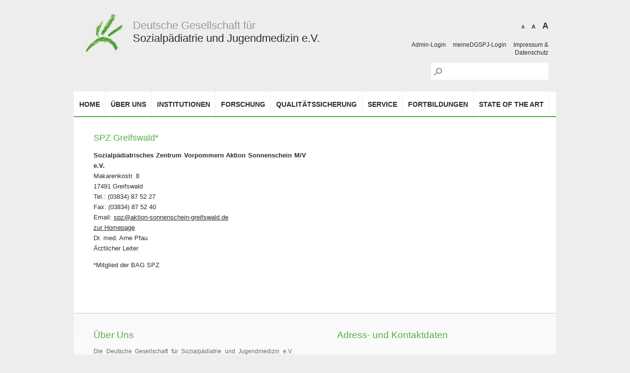

--- FILE ---
content_type: text/html; charset=UTF-8
request_url: https://www.dgspj.de/sozialpaediatrisches-zentrum-vorpommern-aktion-sonnenschrein-mv-e-v/
body_size: 5846
content:
<!DOCTYPE html> <!--[if IE 7]><html class="ie7"><![endif]--> <!--[if IE 8]><html class="ie8"><![endif]--><html lang="de"><head><meta charset="utf-8" /><title>SPZ Greifswald* &#8211; DGSPJ</title><meta name="viewport" content="width=device-width, initial-scale=1, maximum-scale=1, user-scalable=no" /><meta name="author" content="Coinlex Webdesign" /><meta name="robots" content="index, follow" /><meta name="audience" content="all"/><meta name="language" content="de" /><meta name="author" content="Coinlex Webdesign" /><meta name="copyright" content="All Rights reserved! Copyright by Coinlex Webdesign!" /><link rel="stylesheet" type="text/css" media="screen" href="https://www.dgspj.de/wp-content/cache/autoptimize/css/autoptimize_single_948cb20eb0c57f46647e310410b88bd9.css" /><link rel="stylesheet" type="text/css" media="screen" href="https://www.dgspj.de/wp-content/cache/autoptimize/css/autoptimize_single_8e7b9545ef61de2a588a0928d74adaa2.css" /><link rel="stylesheet" type="text/css" media="print" href="https://www.dgspj.de/wp-content/cache/autoptimize/css/autoptimize_single_8305a39c380ddedb3d55f56ea28ad628.css" /> <!--[if IE 6]><link rel="stylesheet" type="text/css" media="screen" href="https://www.dgspj.de/wp-content/themes/dgspj/css/style-ie6.css" /><![endif]--><link rel="shortcut icon" href="https://www.dgspj.de/wp-content/themes/dgspj/images/favicon.ico" /> <script defer type="text/javascript" src="https://www.dgspj.de/wp-content/cache/autoptimize/js/autoptimize_single_5543952568a64f79db992b6ece4af18d.js"></script> <script defer type="text/javascript" src="https://www.dgspj.de/wp-content/cache/autoptimize/js/autoptimize_single_91c96e1351d35f35dfc6e030a08dbf3b.js"></script> <link rel="stylesheet" href="https://www.dgspj.de/wp-content/cache/autoptimize/css/autoptimize_single_51b2916fcb7a9f89a21b70e0c7688a59.css" type="text/css" media="screen" /><link rel="stylesheet" href="https://www.dgspj.de/wp-content/cache/autoptimize/css/autoptimize_single_f9b8404dd73bd2f294d3278c8a61bf02.css" type="text/css" media="screen" /> <script defer type="text/javascript" src="https://www.dgspj.de/wp-content/cache/autoptimize/js/autoptimize_single_0cf3f8b677dcd27b6d46f4a56d65fdb2.js"></script> <script defer src="[data-uri]"></script> </head><body><header><div id="logo"><div id="logo_icon"> <img src="https://www.dgspj.de/wp-content/themes/dgspj/images/logo-icon.jpg" alt=""></div><div id="logo_typo"><h1> <span class="lineone">Deutsche Gesellschaft für</span><br> <span class="linetwo">Sozialpädiatrie und Jugendmedizin e.V.</span></h1></div><div class="clearer"></div></div><div id="tools"><ul class="ct-font-resizer"><li class="fontResizer ct-font-resizer-element" style="text-align: center; font-weight: bold;"><a class="fontResizer_minus ct-font-resizer-minus" href="#" title="Decrease font size" style="font-size: 0.7em;">A</a> <a class="fontResizer_reset ct-font-resizer-reset" href="#" title="Reset font size">A</a> <a class="fontResizer_add ct-font-resizer-plus" href="#" title="Increase font size" style="font-size: 1.2em;">A</a> <input type="hidden" id="fontResizer_value" value="ownelement" /><input type="hidden" id="fontResizer_ownid" value="" /><input type="hidden" id="fontResizer_ownelement" value="#content" /><input type="hidden" id="fontResizer_resizeSteps" value="1.2" /><input type="hidden" id="fontResizer_cookieTime" value="14" /><input type="hidden" id="fontResizer_maxFontsize" value="" /><input type="hidden" id="fontResizer_minFontsize" value="" /></li></ul> <a href="/wp-admin">Admin-Login</a> <a href="https://meinedgspj.coyocloud.com" target="_blank">meineDGSPJ-Login</a> <a href="/impressum">Impressum & Datenschutz</a><br><form role="search" method="get" id="searchform" class="searchform" action="https://www.dgspj.de/"><div> <label class="screen-reader-text" for="s">Suche nach:</label> <input type="text" value="" name="s" id="s" /> <input type="submit" id="searchsubmit" value="Suchen" /></div></form></div><div id="mobile_search"><form role="search" method="get" id="searchform" class="searchform" action="https://www.dgspj.de/"><div> <label class="screen-reader-text" for="s">Suche nach:</label> <input type="text" value="" name="s" id="s" /> <input type="submit" id="searchsubmit" value="Suchen" /></div></form></div><div class="clearer"></div> <a id="toggle_search" href="#"></a> <a id="toggle_nav" href="#">≡</a><div class="clearer"></div><nav id="nav_main"><div class="menu"><ul><li class="page_item page-item-4"><a href="https://www.dgspj.de/">Home</a></li><li class="page_item page-item-17 page_item_has_children"><a href="https://www.dgspj.de/ueber-uns/">Über uns</a><ul class='children'><li class="page_item page-item-46"><a href="https://www.dgspj.de/ueber-uns/die-gesellschaft/">Die Gesellschaft</a></li><li class="page_item page-item-14489"><a href="https://www.dgspj.de/ueber-uns/vorstand/">Vorstand</a></li><li class="page_item page-item-8246"><a href="https://www.dgspj.de/ueber-uns/geschaeftsstelle/">Geschäftsstelle</a></li><li class="page_item page-item-50"><a href="https://www.dgspj.de/ueber-uns/fachausschuesse/">Fachausschüsse</a></li><li class="page_item page-item-52 page_item_has_children"><a href="https://www.dgspj.de/ueber-uns/mitgliedschaft/">Mitgliedschaft</a><ul class='children'><li class="page_item page-item-7718"><a href="https://www.dgspj.de/ueber-uns/mitgliedschaft/postanschrift-aendern/">Postanschrift ändern</a></li></ul></li><li class="page_item page-item-7603"><a href="https://www.dgspj.de/ueber-uns/mitgliederversammlung/">Mitgliederversammlung</a></li><li class="page_item page-item-54"><a href="https://www.dgspj.de/ueber-uns/protokolle/">Protokolle</a></li><li class="page_item page-item-12854"><a href="https://www.dgspj.de/ueber-uns/jahresberichte/">Jahresberichte</a></li><li class="page_item page-item-6486"><a href="https://www.dgspj.de/ueber-uns/ehrenmitglieder/">Ehrenmitglieder</a></li><li class="page_item page-item-56"><a href="https://www.dgspj.de/ueber-uns/zeitschrift/">Zeitschrift</a></li><li class="page_item page-item-58"><a href="https://www.dgspj.de/ueber-uns/geschichte/">Geschichte</a></li><li class="page_item page-item-62"><a href="https://www.dgspj.de/ueber-uns/satzung/">Satzung</a></li></ul></li><li class="page_item page-item-19 page_item_has_children"><a href="https://www.dgspj.de/institution/">Institutionen</a><ul class='children'><li class="page_item page-item-64"><a href="https://www.dgspj.de/institution/sozialpaediatrische-zentren/">Sozialpädiatrische Zentren</a></li><li class="page_item page-item-66"><a href="https://www.dgspj.de/institution/sozialpaediatrische-kliniken/">Sozialpädiatrische Kliniken</a></li><li class="page_item page-item-68"><a href="https://www.dgspj.de/institution/bag-der-spz/">BAG der SPZ</a></li><li class="page_item page-item-72"><a href="https://www.dgspj.de/institution/bag-der-psychologinnen/">BAG der Psycholog:innen</a></li><li class="page_item page-item-74"><a href="https://www.dgspj.de/institution/interner-bereich-der-bag-psych/">Interner Bereich der BAG Psych</a></li><li class="page_item page-item-76"><a href="https://www.dgspj.de/institution/oeffentlicher-gesundheitsdienst/">Öffentlicher Gesundheitsdienst</a></li><li class="page_item page-item-78"><a href="https://www.dgspj.de/institution/reha-kliniken/">Reha-Kliniken</a></li></ul></li><li class="page_item page-item-21 page_item_has_children"><a href="https://www.dgspj.de/forschung/">Forschung</a><ul class='children'><li class="page_item page-item-80"><a href="https://www.dgspj.de/forschung/forschung-in-der-sozialpaediatrie/">Forschung in der Sozialpädiatrie</a></li><li class="page_item page-item-82"><a href="https://www.dgspj.de/forschung/forschungsprojekte-foerderprogramm/">Forschungsprojekte / Förderprogramm</a></li><li class="page_item page-item-86"><a href="https://www.dgspj.de/forschung/stefan-engel-preis/">Stefan-Engel-Preis</a></li><li class="page_item page-item-88"><a href="https://www.dgspj.de/forschung/preis-transkulturelle-paediatrie/">Preis Transkulturelle Pädiatrie</a></li><li class="page_item page-item-90"><a href="https://www.dgspj.de/forschung/posterpreis/">Posterpreis</a></li></ul></li><li class="page_item page-item-23 page_item_has_children"><a href="https://www.dgspj.de/qualitaetssicherung/">Qualitätssicherung</a><ul class='children'><li class="page_item page-item-93"><a href="https://www.dgspj.de/qualitaetssicherung/zentraler-qualitaetsarbeitskreis/">Zentraler Qualitätsarbeitskreis</a></li><li class="page_item page-item-97"><a href="https://www.dgspj.de/qualitaetssicherung/altoettinger-papier/">Altöttinger Papier / IVAN</a></li><li class="page_item page-item-9682"><a href="https://www.dgspj.de/qualitaetssicherung/qualitaetsmessung-qualitaetsindikatoren/">Qualitätsmessung / Qualitätsindikatoren</a></li><li class="page_item page-item-99"><a href="https://www.dgspj.de/qualitaetssicherung/papiere-der-qualitaetszirkel/">Papiere der Qualitätszirkel</a></li><li class="page_item page-item-8204"><a href="https://www.dgspj.de/qualitaetssicherung/icf-cy/">ICF-CY</a></li><li class="page_item page-item-101"><a href="https://www.dgspj.de/qualitaetssicherung/leitlinien/">Leitlinien</a></li><li class="page_item page-item-15116"><a href="https://www.dgspj.de/qualitaetssicherung/qualitaetssiegel-fuer-spz/">Qualitätssiegel für SPZ</a></li></ul></li><li class="page_item page-item-25 page_item_has_children"><a href="https://www.dgspj.de/service/">Service</a><ul class='children'><li class="page_item page-item-14688"><a href="https://www.dgspj.de/service/meinedgspj/">meineDGSPJ</a></li><li class="page_item page-item-105"><a href="https://www.dgspj.de/service/stellenangebote/">Stellenangebote</a></li><li class="page_item page-item-109"><a href="https://www.dgspj.de/service/pressemitteilungen/">Pressemitteilungen</a></li><li class="page_item page-item-111"><a href="https://www.dgspj.de/service/stellungnahmen/">Stellungnahmen</a></li><li class="page_item page-item-113"><a href="https://www.dgspj.de/service/icf-cy/">ICF-CY &#8211; Checklisten</a></li><li class="page_item page-item-115"><a href="https://www.dgspj.de/service/links/">Links und Informationen</a></li><li class="page_item page-item-117"><a href="https://www.dgspj.de/service/archiv/">Archiv</a></li></ul></li><li class="page_item page-item-27 page_item_has_children"><a href="https://www.dgspj.de/fortbildungen/">Fortbildungen</a><ul class='children'><li class="page_item page-item-119"><a href="https://www.dgspj.de/fortbildungen/jahrestagung/">Jahrestagung</a></li><li class="page_item page-item-7585"><a href="https://www.dgspj.de/fortbildungen/fortbildungskalender/">Fortbildungskalender</a></li><li class="page_item page-item-15078"><a href="https://www.dgspj.de/fortbildungen/dgspj-online-akademie/">DGSPJ-Online-Akademie</a></li><li class="page_item page-item-15628"><a href="https://www.dgspj.de/fortbildungen/forum-sozialpaediatrie/">Forum Sozialpädiatrie</a></li><li class="page_item page-item-121 page_item_has_children"><a href="https://www.dgspj.de/fortbildungen/curriculum-sozialpaediatrie/">Curriculum Sozialpädiatrie</a><ul class='children'><li class="page_item page-item-16897"><a href="https://www.dgspj.de/fortbildungen/curriculum-sozialpaediatrie/curriculum-sozialpaediatrie-muenchen/">Curriculum Sozialpädiatrie München</a></li></ul></li><li class="page_item page-item-15179"><a href="https://www.dgspj.de/fortbildungen/icf-teilhabe-schulungen/">ICF &#038; Teilhabe-Schulungen</a></li></ul></li><li class="page_item page-item-15093 page_item_has_children"><a href="https://www.dgspj.de/state-of-the-art/">State of the Art</a><ul class='children'><li class="page_item page-item-15492"><a href="https://www.dgspj.de/state-of-the-art/arbeitsmaterialien-state-of-the-art/">Arbeitsmaterialien State of the Art</a></li></ul></li><li class="page_item page-item-128"><a href="https://www.dgspj.de/kontakt/">Kontakt</a></li><li class="page_item page-item-130"><a href="https://www.dgspj.de/impressum/">Impressum &#038; Datenschutz</a></li></ul></div></nav><div id="nav_line"></div><meta name='robots' content='max-image-preview:large' /><link rel="alternate" title="oEmbed (JSON)" type="application/json+oembed" href="https://www.dgspj.de/wp-json/oembed/1.0/embed?url=https%3A%2F%2Fwww.dgspj.de%2Fsozialpaediatrisches-zentrum-vorpommern-aktion-sonnenschrein-mv-e-v%2F" /><link rel="alternate" title="oEmbed (XML)" type="text/xml+oembed" href="https://www.dgspj.de/wp-json/oembed/1.0/embed?url=https%3A%2F%2Fwww.dgspj.de%2Fsozialpaediatrisches-zentrum-vorpommern-aktion-sonnenschrein-mv-e-v%2F&#038;format=xml" /><style id='wp-img-auto-sizes-contain-inline-css' type='text/css'>img:is([sizes=auto i],[sizes^="auto," i]){contain-intrinsic-size:3000px 1500px}
/*# sourceURL=wp-img-auto-sizes-contain-inline-css */</style><style id='wp-emoji-styles-inline-css' type='text/css'>img.wp-smiley, img.emoji {
		display: inline !important;
		border: none !important;
		box-shadow: none !important;
		height: 1em !important;
		width: 1em !important;
		margin: 0 0.07em !important;
		vertical-align: -0.1em !important;
		background: none !important;
		padding: 0 !important;
	}
/*# sourceURL=wp-emoji-styles-inline-css */</style><style id='wp-block-library-inline-css' type='text/css'>:root{--wp-block-synced-color:#7a00df;--wp-block-synced-color--rgb:122,0,223;--wp-bound-block-color:var(--wp-block-synced-color);--wp-editor-canvas-background:#ddd;--wp-admin-theme-color:#007cba;--wp-admin-theme-color--rgb:0,124,186;--wp-admin-theme-color-darker-10:#006ba1;--wp-admin-theme-color-darker-10--rgb:0,107,160.5;--wp-admin-theme-color-darker-20:#005a87;--wp-admin-theme-color-darker-20--rgb:0,90,135;--wp-admin-border-width-focus:2px}@media (min-resolution:192dpi){:root{--wp-admin-border-width-focus:1.5px}}.wp-element-button{cursor:pointer}:root .has-very-light-gray-background-color{background-color:#eee}:root .has-very-dark-gray-background-color{background-color:#313131}:root .has-very-light-gray-color{color:#eee}:root .has-very-dark-gray-color{color:#313131}:root .has-vivid-green-cyan-to-vivid-cyan-blue-gradient-background{background:linear-gradient(135deg,#00d084,#0693e3)}:root .has-purple-crush-gradient-background{background:linear-gradient(135deg,#34e2e4,#4721fb 50%,#ab1dfe)}:root .has-hazy-dawn-gradient-background{background:linear-gradient(135deg,#faaca8,#dad0ec)}:root .has-subdued-olive-gradient-background{background:linear-gradient(135deg,#fafae1,#67a671)}:root .has-atomic-cream-gradient-background{background:linear-gradient(135deg,#fdd79a,#004a59)}:root .has-nightshade-gradient-background{background:linear-gradient(135deg,#330968,#31cdcf)}:root .has-midnight-gradient-background{background:linear-gradient(135deg,#020381,#2874fc)}:root{--wp--preset--font-size--normal:16px;--wp--preset--font-size--huge:42px}.has-regular-font-size{font-size:1em}.has-larger-font-size{font-size:2.625em}.has-normal-font-size{font-size:var(--wp--preset--font-size--normal)}.has-huge-font-size{font-size:var(--wp--preset--font-size--huge)}.has-text-align-center{text-align:center}.has-text-align-left{text-align:left}.has-text-align-right{text-align:right}.has-fit-text{white-space:nowrap!important}#end-resizable-editor-section{display:none}.aligncenter{clear:both}.items-justified-left{justify-content:flex-start}.items-justified-center{justify-content:center}.items-justified-right{justify-content:flex-end}.items-justified-space-between{justify-content:space-between}.screen-reader-text{border:0;clip-path:inset(50%);height:1px;margin:-1px;overflow:hidden;padding:0;position:absolute;width:1px;word-wrap:normal!important}.screen-reader-text:focus{background-color:#ddd;clip-path:none;color:#444;display:block;font-size:1em;height:auto;left:5px;line-height:normal;padding:15px 23px 14px;text-decoration:none;top:5px;width:auto;z-index:100000}html :where(.has-border-color){border-style:solid}html :where([style*=border-top-color]){border-top-style:solid}html :where([style*=border-right-color]){border-right-style:solid}html :where([style*=border-bottom-color]){border-bottom-style:solid}html :where([style*=border-left-color]){border-left-style:solid}html :where([style*=border-width]){border-style:solid}html :where([style*=border-top-width]){border-top-style:solid}html :where([style*=border-right-width]){border-right-style:solid}html :where([style*=border-bottom-width]){border-bottom-style:solid}html :where([style*=border-left-width]){border-left-style:solid}html :where(img[class*=wp-image-]){height:auto;max-width:100%}:where(figure){margin:0 0 1em}html :where(.is-position-sticky){--wp-admin--admin-bar--position-offset:var(--wp-admin--admin-bar--height,0px)}@media screen and (max-width:600px){html :where(.is-position-sticky){--wp-admin--admin-bar--position-offset:0px}}
/*wp_block_styles_on_demand_placeholder:6945cd442f585*/
/*# sourceURL=wp-block-library-inline-css */</style><style id='classic-theme-styles-inline-css' type='text/css'>/*! This file is auto-generated */
.wp-block-button__link{color:#fff;background-color:#32373c;border-radius:9999px;box-shadow:none;text-decoration:none;padding:calc(.667em + 2px) calc(1.333em + 2px);font-size:1.125em}.wp-block-file__button{background:#32373c;color:#fff;text-decoration:none}
/*# sourceURL=/wp-includes/css/classic-themes.min.css */</style><link rel='stylesheet' id='cpsh-shortcodes-css' href='https://www.dgspj.de/wp-content/cache/autoptimize/css/autoptimize_single_eeb616c7d096549b9792359164dafe24.css?ver=1.0.1' type='text/css' media='all' /><link rel='stylesheet' id='dashicons-css' href='https://www.dgspj.de/wp-includes/css/dashicons.min.css?ver=6.9' type='text/css' media='all' /><link rel='stylesheet' id='wp-jquery-ui-dialog-css' href='https://www.dgspj.de/wp-includes/css/jquery-ui-dialog.min.css?ver=6.9' type='text/css' media='all' /> <script type="text/javascript" src="https://www.dgspj.de/wp-includes/js/jquery/jquery.min.js?ver=3.7.1" id="jquery-core-js"></script> <script defer type="text/javascript" src="https://www.dgspj.de/wp-includes/js/jquery/jquery-migrate.min.js?ver=3.4.1" id="jquery-migrate-js"></script> <script defer type="text/javascript" src="https://www.dgspj.de/wp-content/cache/autoptimize/js/autoptimize_single_621cb6fcf57c3e29f9f06b8b00b0c030.js?ver=6.9" id="fontResizerCookie-js"></script> <script defer type="text/javascript" src="https://www.dgspj.de/wp-content/cache/autoptimize/js/autoptimize_single_52d5ae9c49d0eee4c8027dc66bf22bb4.js?ver=6.9" id="fontResizer-js"></script> <script defer type="text/javascript" src="https://www.dgspj.de/wp-content/cache/autoptimize/js/autoptimize_single_e5559bccf45b8eb5f81bfe7eaa84e62d.js?ver=6.9" id="fontResizerPlugin-js"></script> <link rel="https://api.w.org/" href="https://www.dgspj.de/wp-json/" /><link rel="alternate" title="JSON" type="application/json" href="https://www.dgspj.de/wp-json/wp/v2/posts/680" /><link rel="EditURI" type="application/rsd+xml" title="RSD" href="https://www.dgspj.de/xmlrpc.php?rsd" /><meta name="generator" content="WordPress 6.9" /><link rel="canonical" href="https://www.dgspj.de/sozialpaediatrisches-zentrum-vorpommern-aktion-sonnenschrein-mv-e-v/" /><link rel='shortlink' href='https://www.dgspj.de/?p=680' /></header><div id="content"><div class="content_full"><div class="left_50" style="font-size: 0.938em;"><h6>SPZ Greifswald*</h6><p><b>Sozialpädiatrisches Zentrum Vorpommern Aktion Sonnenschein M/V e.V.</b><br /> Makarenkostr. 8<br /> 17491 Greifswald<br /> Tel.: (03834) 87 52 27<br /> Fax: (03834) 87 52 40<br /> Email: <a href="mailto:spz&#64;&#97;&#107;&#116;i&#111;&#110;&#45;so&#110;nenschein-g&#114;ei&#102;&#115;&#119;al&#100;.&#100;&#101;">&#115;p&#122;&#64;&#97;&#107;tio&#110;&#45;s&#111;&#110;&#110;ens&#99;&#104;&#101;i&#110;&#45;&#103;r&#101;&#105;&#102;s&#119;&#97;&#108;&#100;&#46;d&#101;</a><br /> <a href="http://www.aktion-sonnenschein-greifswald.de" target="_blank" rel="noopener">zur Homepage</a><br /> Dr. med. Arne Pfau<br /> Ärztlicher Leiter</p><p>*Mitglied der BAG SPZ</p> <br><br></div><div class="clearer"></div><p></p></div></div><footer><div id="bottom"><div class="left_50"><h6>Über Uns</h6><div class="textwidget"><p>Die Deutsche Gesellschaft für Sozialpädiatrie und Jugendmedizin e.V. (DGSPJ) wurde 1966 als Nachfolgerin der seit 1953 bestehenden Deutschen Vereinigung für die Gesundheitsfürsorge des Kindesalters gegründet. Sie ist eine wissenschaftliche Fachgesellschaft mit 2000 Mitgliedern, überwiegend Kinder- und Jugendärzt:innen, aber auch Kinderkrankenpflegefachkräften, Ärzt:innen anderer Fachgebiete, Psycholog:innen, Therapeut:innen, Pädagog:innen und juristischen Personen.</p></div></div><div class="right_50"><h6>Adress- und Kontaktdaten</h6><div class="left_50"><p><div class="textwidget"><p>Adresse<br /> Chausseestraße 128/129<br /> 10115 Berlin<br /> Deutschland<br /> <img decoding="async" src="/wp-content/themes/dgspj/images/icon_small.png" alt="" /></p></div></p></div><div class="right_50"><p><div class="textwidget"><p>Mitgliederservice<br /> <a href="mailto:&#109;i&#116;&#103;l&#105;e&#100;&#101;r&#115;er&#118;i&#99;&#101;&#64;&#100;&#103;&#115;p&#106;&#46;&#100;&#101;">&#109;i&#116;gl&#105;&#101;derserv&#105;c&#101;&#64;&#100;&#103;sp&#106;.de</a><br /> Tel.: 030/40005887</p></div></p></div></div><div class="clearer"></div></div><div id="copyright">Copyright © 2025 <strong>Deutsche Gesellschaft für Sozialpädiatrie und Jugendmedizin e.V.</strong> | <a href="http://www.coinlex.com" target="_blank">Coinlex Webdesign</a></div></footer></body></html>

--- FILE ---
content_type: text/css
request_url: https://www.dgspj.de/wp-content/cache/autoptimize/css/autoptimize_single_8e7b9545ef61de2a588a0928d74adaa2.css
body_size: 3129
content:
@charset "utf-8";html,body,div,span,applet,object,iframe,h1,h2,h3,h4,h5,h6,p,blockquote,pre,a,abbr,acronym,address,big,cite,code,del,dfn,em,img,ins,kbd,q,s,samp,small,strike,strong,sub,sup,tt,var,b,u,i,center,dl,dt,dd,ol,ul,li,fieldset,form,label,legend,table,caption,tbody,tfoot,thead,tr,th,td,article,aside,canvas,details,embed,figure,figcaption,footer,header,hgroup,menu,nav,output,ruby,section,summary,time,mark,audio,video{margin:0;padding:0;border:0;font-size:100%;font:inherit;vertical-align:baseline}article,aside,details,figcaption,figure,footer,header,hgroup,menu,nav,section{display:block}audio,canvas,video{display:inline-block}body{line-height:1}ol,ul{list-style:none}blockquote,q{quotes:none}blockquote:before,blockquote:after,q:before,q:after{content:'';content:none}a img{border:none}table{border-collapse:collapse;border-spacing:0}a{color:inherit;outline:0;text-decoration:none}a:hover{color:inherit}ol{list-style:decimal;margin-bottom:1em}ul{list-style:disc;margin-bottom:1em}li{margin-left:2em}li li{font-size:1em}dl{margin-bottom:1em}dl dt{font-size:1em}dl dd{font-size:1em}dd{margin-left:1.5em}b,strong{font-weight:700}i,em{font-style:italic}u{text-decoration:underline}blockquote{padding:1em 1.5em;font-style:italic}small{font-size:75%}pre,code,kbd,samp{font-family:monospace,sans-serif;margin:1em 0;white-space:pre;white-space:pre-wrap;word-wrap:break-word}sub,sup{font-size:75%;line-height:0;position:relative;vertical-align:baseline}sup{top:-.5em}sub{bottom:-.25em}img{max-width:100%;height:auto}blockquote p,p input,p label{font-size:1em !important}html{-webkit-text-size-adjust:100%;-ms-text-size-adjust:100%}body{background-color:#eee}h1,h2,h3,h4,h5,h6{font-family:'Lato','Ubuntu',Arial,Helvetica,sans-serif;color:#53ad43;line-height:normal;font-weight:400;text-decoration:none;margin:.688em 0}h1{font-size:1.8125em}h2{font-size:1.75em}h3{font-size:1.6em}h4{font-size:1.45em}h5{font-size:1.3em}h6{font-size:1.2em}p,li,dl,dt,dd,blockquote,input,table,form label{font-family:'Open Sans',Arial,Helvetica,sans-serif;color:#2c2c2c;font-size:.875em;line-height:1.6;font-weight:400;text-decoration:none;word-wrap:break-word;-webkit-hyphens:auto;-moz-hyphens:auto;-ms-hyphens:auto;hyphens:auto}@media screen and (max-width:767px){p,li,dl,dt,dd,blockquote,input,table,form label{-webkit-hyphens:auto;-moz-hyphens:auto;-ms-hyphens:auto;hyphens:auto}}@media screen and (min-width:768px){p,li,dl,dt,dd,blockquote,input,table,form label{-webkit-hyphens:auto;-moz-hyphens:auto;-ms-hyphens:auto;hyphens:auto}}@media screen and (min-width:1024px){p,li,dl,dt,dd,blockquote,input,table,form label{-webkit-hyphens:none;-moz-hyphens:none;-ms-hyphens:none;hyphens:none}}@media screen and (max-width:767px){p,li,dl,dt,dd,blockquote,input,table,form label{font-size:1em}}@media screen and (min-width:768px){p,li,dl,dt,dd,blockquote,input,table,form label{font-size:.9375em}}@media screen and (min-width:1024px){p,li,dl,dt,dd,blockquote,input,table,form label{font-size:.875em}}p{margin:1em 0;text-align:justify}p a,li a,table a{font-family:inherit;color:inherit;line-height:inherit;text-decoration:underline}.ie7 p a,.ie7 li a,.ie7 table a .ie8 p a,.ie8 li a,.ie8 table a{color:#53ad43}p a:hover,li a:hover,table a:hover{color:#53ad43;text-decoration:underline}.clearer{clear:both;height:0}.left_50{width:48%;float:left}@media screen and (max-width:767px){.left_50{width:100%;float:none}}@media screen and (min-width:768px){.left_50{width:48%;float:left}}@media screen and (min-width:1024px){.left_50{width:48%;float:left}}.right_50{width:48%;float:right}@media screen and (max-width:767px){.right_50{width:100%;float:none}}@media screen and (min-width:768px){.right_50{width:48%;float:right}}@media screen and (min-width:1024px){.right_50{width:48%;float:right}}label{display:block}input[type=text],input[type=password],textarea{font-family:'Open Sans',Arial,Helvetica,sans-serif;color:#2c2c2c;background-color:#fff;border:1px solid #ccc;padding:3px;margin:0 0 7px}input[type=text]:focus,input[type=password]:focus{border:1px solid #53ad43}input[type=submit]{font-family:'Open Sans',Arial,Helvetica,sans-serif;color:#fff;font-weight:700;background-color:#53ad43;border:1px solid #fff;padding:3px}input[type=submit]:active,input[type=submit]:hover{color:#2c2c2c;cursor:pointer}table{width:100%;margin:0 0 1em;border-collapse:collapse;border-spacing:0;border:1px solid #ccc}table caption{margin:40px 0}table th{padding:5px;font-weight:700;background-color:#53ad43;color:#fff}table td{padding:5px;border:1px solid #ccc}blockquote{background-color:#eee;border-left:2px solid #53ad43}nav#nav_main{width:980px;height:50px;margin:1.5em auto 0 auto;background:#fff}@media screen and (max-width:767px){nav#nav_main{width:100%;height:auto;background:#2c2c2c;margin:0 auto}}@media screen and (min-width:768px){nav#nav_main{width:100%;height:50px;background:#fff;margin:1.5em auto 0 auto}}@media screen and (min-width:1024px){nav#nav_main{width:980px;height:50px;background:#fff;margin:1.5em auto 0 auto}}.menu ul{list-style:none;margin:0;padding:0;position:relative;z-index:9999}.menu ul li{display:inline;margin:0;padding:0;float:left;position:relative;z-index:9999}@media screen and (max-width:767px){.menu ul li{display:block;float:none}}@media screen and (min-width:768px){.menu ul li{display:inline;float:left}}@media screen and (min-width:1024px){.menu ul li{display:inline;float:left}}.menu ul li a{height:35px;display:block;padding:15px 1em 0;margin:0;border-right:1px solid #eee;text-align:center;font-family:'Open Sans',Arial,Helvetica,sans-serif;color:#2c2c2c;font-size:1em;text-decoration:none;font-weight:600;text-transform:uppercase}.ie7 .menu ul li a,.ie8 .menu ul li a{font-size:13px;letter-spacing:-.25px}@media screen and (max-width:767px){.menu ul li a{font-size:.813em !important;height:auto;padding:10px 0;color:#fff}}@media screen and (min-width:768px){.menu ul li a{font-size:.813em !important;height:33px;padding:17px .75em 0;color:#2c2c2c}}@media screen and (min-width:1024px){.menu ul li a{font-size:1em !important;height:35px;padding:15px .75em 0;color:#2c2c2c}}.menu ul li a:hover{color:#fff;background-color:#53ad43}.menu li.current_page_item>a,.menu li.current_page_ancestor>a{color:#fff;background-color:#53ad43}.menu li.current_page_item>a:hover{color:#2c2c2c}.menu li.current_page_ancestor>a:hover{color:#fff}.menu>ul ul{list-style:none;position:absolute;z-index:9999;word-break:break-all;background-color:#fff;border-top:2px solid #53ad43;opacity:0;-webkit-transition:opacity .3s ease .2s;-moz-transition:opacity .3s ease .2s;-o-transition:opacity .3s ease .2s;-ms-transition:opacity .3s ease .2s;transition:opacity .3s ease .2s;-webkit-box-shadow:0px 3px 6px #ccc;-moz-box-shadow:0px 3px 6px #ccc;box-shadow:0px 3px 6px #ccc}@media screen and (max-width:767px){.menu>ul ul{-webkit-transition:none;-moz-transition:none;-o-transition:none;-ms-transition:none;transition:none}}@media screen and (min-width:768px){.menu>ul ul{-webkit-transition:opacity .3s ease .2s;-moz-transition:opacity .3s ease .2s;-o-transition:opacity .3s ease .2s;-ms-transition:opacity .3s ease .2s;transition:opacity .3s ease .2s}}@media screen and (min-width:1024px){.menu>ul ul{-webkit-transition:opacity .3s ease .2s;-moz-transition:opacity .3s ease .2s;-o-transition:opacity .3s ease .2s;-ms-transition:opacity .3s ease .2s;transition:opacity .3s ease .2s}}@media screen and (max-width:767px){.menu>ul ul{opacity:1;display:none;position:static;-webkit-box-shadow:none;-moz-box-shadow:none;box-shadow:none}}@media screen and (min-width:768px){.menu>ul ul{opacity:0;display:block;position:absolute;-webkit-box-shadow:0px 3px 6px #ccc;-moz-box-shadow:0px 3px 6px #ccc;box-shadow:0px 3px 6px #ccc}}@media screen and (min-width:1024px){.menu>ul ul{opacity:0;display:block;position:absolute;-webkit-box-shadow:0px 3px 6px #ccc;-moz-box-shadow:0px 3px 6px #ccc;box-shadow:0px 3px 6px #ccc}}@media screen and (max-width:767px){.menu>ul li.current_page_ancestor ul,.menu>ul li.current_page_item ul{display:block}}@media screen and (min-width:768px){.menu>ul li.current_page_ancestor ul,.menu>ul li.current_page_item ul{display:block}}@media screen and (min-width:1024px){.menu>ul li.current_page_ancestor ul,.menu>ul li.current_page_item ul{display:block}}.menu>ul li:hover>ul{opacity:1}.menu>ul ul li{height:0;overflow:hidden;background:#fff;display:block;width:100%;-webkit-transition:height .3s ease .2s;-moz-transition:height .3s ease .2s;-o-transition:height .3s ease .2s;-ms-transition:height .3s ease .2s;transition:height .3s ease .2s}.ie7 .menu>ul ul li{width:280px !important}@media screen and (max-width:767px){.menu>ul ul li{-webkit-transition:none;-moz-transition:none;-o-transition:none;-ms-transition:none;transition:none}}@media screen and (min-width:768px){.menu>ul ul li{-webkit-transition:none !important;-moz-transition:height .3s ease .2s;-o-transition:height .3s ease .2s;-ms-transition:height .3s ease .2s;transition:height .3s ease .2s}}@media screen and (min-width:1024px){.menu>ul ul li{-webkit-transition:height .3s ease .2s;-moz-transition:height .3s ease .2s;-o-transition:height .3s ease .2s;-ms-transition:height .3s ease .2s;transition:height .3s ease .2s}}@media screen and (max-width:767px){.menu>ul ul li{height:auto;background:#2c2c2c}}@media screen and (min-width:768px){.menu>ul ul li{height:0;background:#fff}}@media screen and (min-width:1024px){.menu>ul ul li{height:0;background:#fff}}.menu>ul li:hover>ul li{height:30px;overflow:visible;z-index:9999;position:relative}.menu ul li ul li a{height:20px;width:auto !important;display:block;padding:5px 12px;margin:0;text-align:left;font-family:'Open Sans',Arial,Helvetica,sans-serif;border:none;font-weight:400;text-transform:none;word-break:keep-all;white-space:nowrap}.ie7 .menu ul li ul li a{width:256px !important}#nav_main .menu ul li.page-item-128,#nav_main .menu ul li.page-item-130{display:none}a#toggle_search{display:none;float:left;height:50px;padding:0;width:50%;background-color:#fff;text-align:center;background-image:url(//www.dgspj.de/wp-content/themes/dgspj/css/../images/search-mobile.png);background-repeat:no-repeat;background-position:center center}a#toggle_search:visited{background-color:#fff;background-image:url(//www.dgspj.de/wp-content/themes/dgspj/css/../images/search-mobile.png)}a#toggle_search:hover{background-color:#53ad43;background-image:url(//www.dgspj.de/wp-content/themes/dgspj/css/../images/search-mobile_hover.png)}a#toggle_nav{display:none;float:right;height:48px;padding:2px 0 0;width:50%;background-color:#fff;text-align:center;font-size:3em;color:#2c2c2c;font-weight:700}a#toggle_nav:visited{background-color:#fff;color:#2c2c2c}a#toggle_nav:hover{background-color:#53ad43;color:#fff}#mobile_search{width:100%;display:none;text-align:center;clear:both;background-color:#2c2c2c}#mobile_search #s{margin:5%;padding:5px 5px 5px 25px}@media screen and (max-width:767px){a#toggle_search,a#toggle_nav,#mobile_search{display:block}}@media screen and (min-width:768px){a#toggle_search,a#toggle_nav,#mobile_search{display:none}}@media screen and (min-width:1024px){a#toggle_search,a#toggle_nav,#mobile_search{display:none}}header{width:980px;margin:0 auto;padding:1.5em 0 0}@media screen and (max-width:767px){header{width:100%;padding:0}}@media screen and (min-width:768px){header{width:100%;padding:1.5em 0 0}}@media screen and (min-width:1024px){header{width:980px;padding:1.5em 0 0}}#logo{float:left;width:auto;margin:0}@media screen and (max-width:767px){#logo{width:96%;float:none;margin:1em auto}}@media screen and (min-width:768px){#logo{width:auto;float:left;margin:0}}@media screen and (min-width:1024px){#logo{width:auto;float:left;margin:0}}#logo_icon{float:left;margin-left:1em;width:92px}@media screen and (max-width:767px){#logo_icon{width:15%;margin-left:0}}@media screen and (min-width:768px){#logo_icon{width:75px;margin-left:1em}}@media screen and (min-width:1024px){#logo_icon{width:92px;margin-left:1em}}#logo_typo{float:left;margin-left:.75em}@media screen and (max-width:767px){#logo_typo{width:83%;float:right;margin:0}}@media screen and (min-width:768px){#logo_typo{width:auto;float:left;margin-left:.75em}}@media screen and (min-width:1024px){#logo_typo{width:auto;float:left;margin-left:.75em}}#logo_typo h1{font-size:1.375em;font-family:'Open Sans',Arial,Helvetica,sans-serif}@media screen and (max-width:399px){#logo_typo h1{font-size:.875em}}@media screen and (min-width:400px){#logo_typo h1{font-size:1em}}@media screen and (min-width:500px){#logo_typo h1{font-size:1.063em}}@media screen and (min-width:768px){#logo_typo h1{font-size:1.063em}}@media screen and (min-width:1024px){#logo_typo h1{font-size:1.375em}}#logo_typo h1 span.lineone{color:#999 !important}#logo_typo h1 span.linetwo{color:#2c2c2c !important}#tools{float:right;width:35%;margin:1em 1em 0 0;text-align:right}@media screen and (max-width:767px){#tools{display:none;margin:0}}@media screen and (min-width:768px){#tools{display:display;margin:.2em 1em 0 0}}@media screen and (min-width:1024px){#tools{display:display;margin:1em 1em 0 0}}#tools a{margin-left:10px;font-family:'Open Sans',Arial,Helvetica,sans-serif;color:#2c2c2c;font-size:.75em;text-decoration:none}@media screen and (max-width:767px){#tools a{font-size:.813em}}@media screen and (min-width:768px){#tools a{font-size:.813em}}@media screen and (min-width:1024px){#tools a{font-size:.75em}}#tools a:hover{color:#53ad43}#tools li.fontResizer{display:inline}#s{width:60%;padding:5px 5px 5px 25px;margin:1em 0 0;font-family:'Open Sans',Arial,Helvetica,sans-serif;color:#2c2c2c;font-size:.875em;background-color:#fff;background-image:url(//www.dgspj.de/wp-content/themes/dgspj/css/../images/search.png);background-repeat:no-repeat;background-position:left center;border:1px solid #fff;border-radius:0;-webkit-transition:width .4s ease;-moz-transition:width .4s ease;-o-transition:width .4s ease;-ms-transition:width .4s ease;transition:width .4s ease}.ie7 #s{display:inline;margin:.85em -15px 0 0}#s:focus{width:75%;border:1px solid #53ad43}label[for=s]{display:none}#searchsubmit{display:none}#nav_line{margin:0 auto;height:2px;background-color:#53ad43}#slider_container{background-color:#d7e4d5}.slider-wrapper{width:980px;margin:0 auto;background-color:#fff}@media screen and (max-width:767px){.slider-wrapper{width:100%}}@media screen and (min-width:768px){.slider-wrapper{width:100%}}@media screen and (min-width:1024px){.slider-wrapper{width:980px}}#slider_overlay{width:980px;height:100px;margin:0 auto;position:relative;z-index:9;top:-100px}@media screen and (max-width:767px){#slider_overlay{display:none}}@media screen and (min-width:768px){#slider_overlay{display:none}}@media screen and (min-width:1024px){#slider_overlay{display:block}}#slider_overlay+#content{margin:-100px auto 0 auto}@media screen and (max-width:767px){#slider_overlay+#content{margin:0 auto}}@media screen and (min-width:768px){#slider_overlay+#content{margin:0 auto}}@media screen and (min-width:1024px){#slider_overlay+#content{margin:-100px auto 0 auto}}#content{width:980px;padding:20px 0 30px;margin:0 auto;background-color:#fff}@media screen and (max-width:767px){#content{width:100%}}@media screen and (min-width:768px){#content{width:100%}}@media screen and (min-width:1024px){#content{width:980px}}.content_left{float:left;width:679px;margin:0;padding:0 20px;border-right:1px solid #eee}@media screen and (max-width:767px){.content_left{float:none;width:90%;margin:0 auto 3em auto;padding:0;border:none}}@media screen and (min-width:768px){.content_left{float:none;width:94%;margin:0 auto 3em auto;padding:0;border:none}}@media screen and (min-width:1024px){.content_left{float:left;width:679px;margin:0;padding:0 20px;border-right:1px solid #eee}}.content_full{float:none;margin:0;padding:0 40px}@media screen and (max-width:767px){.content_full{padding:0 20px}}@media screen and (min-width:768px){.content_full{padding:0 40px}}@media screen and (min-width:1024px){.content_full{padding:0 40px}}#content .ninja-forms-field{width:50%}@media screen and (max-width:767px){#content .ninja-forms-field{width:auto}}@media screen and (min-width:768px){#content .ninja-forms-field{width:75%}}@media screen and (min-width:1024px){#content .ninja-forms-field{width:50%}}.hp-wrap,.honeypot-wrap{display:none}#content aside{float:right;width:220px;padding:2.75em 20px 0;font-size:.938em !important}@media screen and (max-width:767px){#content aside{float:none;width:90%;margin:0 auto 3em auto;padding:0}}@media screen and (min-width:768px){#content aside{float:none;width:94%;margin:0 auto 3em auto;padding:0}}@media screen and (min-width:1024px){#content aside{float:right;width:220px;margin:0;padding:2.75em 20px 0}}#content aside .textwidget{padding-bottom:3em}footer{width:980px;padding-bottom:30px;margin:0 auto}@media screen and (max-width:767px){footer{width:100%}}@media screen and (min-width:768px){footer{width:100%}}@media screen and (min-width:1024px){footer{width:980px}}footer #bottom{padding:20px 40px 30px;border-top:1px solid #ccc;background:#fff;background:-moz-linear-gradient(#f9f9f9,#fff);background:-webkit-linear-gradient(#f9f9f9,#fff);background:-o-linear-gradient(#f9f9f9,#fff);background:-ms-linear-gradient(#f9f9f9,#fff);background:linear-gradient(#f9f9f9,#fff);filter:progid:DXImageTransform.Microsoft.gradient(startColorstr='#F9F9F9',endColorstr='#FFFFFF',GradientType=0)}footer #bottom .left_50,footer #bottom .right_50{width:45%}@media screen and (max-width:767px){footer #bottom .left_50,footer #bottom .right_50{width:100%}}@media screen and (min-width:768px){footer #bottom .left_50,footer #bottom .right_50{width:45%}}@media screen and (min-width:1024px){footer #bottom .left_50,footer #bottom .right_50{width:45%}}footer #bottom p{font-size:.75em;color:#666}footer #bottom .right_50 p:first-line {color:#333}footer #copyright{padding:17px 0;background-color:#53ad43;text-align:center;font-family:'Open Sans',Arial,Helvetica,sans-serif;color:#fff;font-size:.75em}footer #copyright a{color:#fff;text-decoration:none}footer #copyright a:hover{color:#53ad43;background-color:#fff}

--- FILE ---
content_type: text/css
request_url: https://www.dgspj.de/wp-content/cache/autoptimize/css/autoptimize_single_f9b8404dd73bd2f294d3278c8a61bf02.css
body_size: 545
content:
.theme-default .nivoSlider{position:relative;background:#fff url(//www.dgspj.de/wp-content/themes/dgspj/js/nivo-slider/loading.gif) no-repeat 50% 50%}.theme-default .nivoSlider img{position:absolute;top:0;left:0;display:none}.theme-default .nivoSlider a{border:0;display:block}.theme-default .nivo-controlNav{text-align:center;padding:20px 0}.theme-default .nivo-controlNav a{display:inline-block;width:22px;height:22px;background:url(//www.dgspj.de/wp-content/themes/dgspj/js/nivo-slider/bullets.png) no-repeat;text-indent:-9999px;border:0;margin:0 2px}.theme-default .nivo-controlNav a.active{background-position:0 -22px}.theme-default .nivo-directionNav a{display:block;width:20px;height:56px;background:url(//www.dgspj.de/wp-content/themes/dgspj/js/nivo-slider/arrows.png) no-repeat;text-indent:-9999px;border:0;opacity:0;-webkit-transition:all .2s ease-in-out;-moz-transition:all .2s ease-in-out;-o-transition:all .2s ease-in-out;transition:all .2s ease-in-out}.theme-default:hover .nivo-directionNav a{opacity:1}.theme-default a.nivo-nextNav{background-position:-20px 0;right:20px}.theme-default a.nivo-prevNav{left:20px}.theme-default .nivo-caption{font-family:'Open Sans',Arial,Helvetica,sans-serif;font-size:2em;line-height:1.5;text-align:center;width:30% !important;position:absolute;left:35%;bottom:40%;background:#b38b24;color:#fff;width:100%;z-index:8;padding:3px;margin:0;opacity:.9;overflow:hidden;display:none;-moz-opacity:.9;filter:alpha(opacity=9);-webkit-box-sizing:border-box;-moz-box-sizing:border-box;box-sizing:border-box}@media screen and (max-width:767px){.theme-default .nivo-caption{width:40% !important;left:30%;bottom:35%;font-size:.75em}}@media screen and (min-width:768px){.theme-default .nivo-caption{width:36% !important;left:32%;bottom:40%;font-size:1.5em}}@media screen and (min-width:1024px){.theme-default .nivo-caption{width:30% !important;left:35%;bottom:40%;font-size:2em}}.theme-default .nivo-caption a{color:#fff;border-bottom:1px dotted #fff}.theme-default .nivo-caption a:hover{color:#fff}.theme-default .nivo-controlNav.nivo-thumbs-enabled{width:100%}.theme-default .nivo-controlNav.nivo-thumbs-enabled a{width:auto;height:auto;background:0 0;margin-bottom:5px}.theme-default .nivo-controlNav.nivo-thumbs-enabled img{display:block;width:120px;height:auto}

--- FILE ---
content_type: text/css
request_url: https://www.dgspj.de/wp-content/cache/autoptimize/css/autoptimize_single_8305a39c380ddedb3d55f56ea28ad628.css
body_size: 1090
content:
*{padding:0;margin:0}html,body,div,span,applet,object,iframe,h1,h2,h3,h4,h5,h6,p,blockquote,pre,a,abbr,acronym,address,big,cite,code,del,dfn,em,img,ins,kbd,q,s,samp,small,strike,strong,sub,sup,tt,var,b,u,i,center,dl,dt,dd,ol,ul,li,fieldset,form,label,legend,table,caption,tbody,tfoot,thead,tr,th,td,article,aside,canvas,details,embed,figure,figcaption,footer,header,hgroup,menu,nav,output,ruby,section,summary,time,mark,audio,video{margin:0;padding:0;border:0;font-size:100%;font:inherit;vertical-align:baseline}article,aside,details,figcaption,figure,footer,header,hgroup,menu,nav,section{display:block}audio,canvas,video{display:inline-block}body{line-height:1}ol,ul{list-style:none}blockquote,q{quotes:none}blockquote:before,blockquote:after,q:before,q:after{content:'';content:none}a img{border:none}table{border-collapse:collapse;border-spacing:0}a{color:inherit;outline:0;text-decoration:none}a:hover{color:inherit}ol{list-style:decimal;margin-bottom:1em}ul{list-style:disc;margin-bottom:1em}li{margin-left:2em}li li{font-size:1em}dl{margin-bottom:1em}dl dt{font-size:1em}dl dd{font-size:1em}dd{margin-left:1.5em}b,strong{font-weight:700}i,em{font-style:italic}u{text-decoration:underline}blockquote{padding:1em 1.5em;font-style:italic}small{font-size:75%}pre,code,kbd,samp{font-family:monospace,sans-serif;margin:1em 0;white-space:pre;white-space:pre-wrap;word-wrap:break-word}sub,sup{font-size:75%;line-height:0;position:relative;vertical-align:baseline}sup{top:-.5em}sub{bottom:-.25em}img{max-width:100%;height:auto}blockquote p,p input,p label{font-size:1em !important}html{-webkit-text-size-adjust:100%;-ms-text-size-adjust:100%}body{background-color:#eee}h1,h2,h3,h4,h5,h6{font-family:'Lato','Ubuntu',Arial,Helvetica,sans-serif;color:#53ad43;line-height:normal;font-weight:400;text-decoration:none;margin:.688em 0}h1{font-size:1.8125em}h2{font-size:1.75em}h3{font-size:1.6em}h4{font-size:1.45em}h5{font-size:1.3em}h6{font-size:1.2em}p,li,dl,dt,dd,blockquote,input,table,form label{font-family:'Open Sans',Arial,Helvetica,sans-serif;color:#2c2c2c;font-size:.875em;line-height:1.6;font-weight:400;text-decoration:none;word-wrap:break-word;-webkit-hyphens:auto;-moz-hyphens:auto;-ms-hyphens:auto;hyphens:auto}p{margin:1em 0;text-align:justify}p a,li a,table a{font-family:inherit;color:inherit;line-height:inherit;text-decoration:underline}.ie7 p a,.ie7 li a,.ie7 table a .ie8 p a,.ie8 li a,.ie8 table a{color:#53ad43}p a:hover,li a:hover,table a:hover{color:#53ad43;text-decoration:underline}.clearer{clear:both;height:0}.left_50{width:48%;float:left}.right_50{width:48%;float:right}label{display:block}input[type=text],input[type=password],textarea{font-family:'Open Sans',Arial,Helvetica,sans-serif;color:#2c2c2c;background-color:#fff;border:1px solid #ccc;padding:3px;margin:0 0 7px}input[type=text]:focus,input[type=password]:focus{border:1px solid #53ad43}input[type=submit]{font-family:'Open Sans',Arial,Helvetica,sans-serif;color:#fff;font-weight:700;background-color:#53ad43;border:1px solid #fff;padding:3px}input[type=submit]:active,input[type=submit]:hover{color:#2c2c2c;cursor:pointer}table{width:100%;margin:0 0 1em;border-collapse:collapse;border-spacing:0;border:1px solid #ccc}table caption{margin:40px 0}table th{padding:5px;font-weight:700;background-color:#53ad43;color:#fff}table td{padding:5px;border:1px solid #ccc}blockquote{background-color:#eee;border-left:2px solid #53ad43}nav#nav_main,header,#nav_line,#slider_container,#slider_overlay,#content aside,footer{display:none}#content{display:100%}

--- FILE ---
content_type: application/javascript
request_url: https://www.dgspj.de/wp-content/cache/autoptimize/js/autoptimize_single_91c96e1351d35f35dfc6e030a08dbf3b.js
body_size: 261
content:
<!--[if lt IE 9]>document.createElement('header');document.createElement('nav');document.createElement('section');document.createElement('article');document.createElement('aside');document.createElement('footer');document.createElement('hgroup');<!--[endif]-->jQuery(document).ready(function(){if(document.documentElement.clientWidth<768){$('nav#nav_main').hide();$('div#mobile_search').hide();}
$('a#toggle_nav').click(function(){$('nav#nav_main').slideToggle('250',function(){if($('nav#nav_main').is(":visible")){$('a#toggle_nav').css("background-color","#53AD43");$('a#toggle_nav').css("color","#FFF");}
if($('nav#nav_main').is(":hidden")){$('a#toggle_nav').css("background-color","#FFF");$('a#toggle_nav').css("color","#2C2C2C");}
$('a#toggle_search').css("background-color","#FFF");$('a#toggle_search').css("background-image","url(/wp-content/themes/dgspj/images/search-mobile.png)");});if($('div#mobile_search').is(":visible")){$('div#mobile_search').slideToggle('250');}});$('a#toggle_search').click(function(){$('div#mobile_search').slideToggle('250',function(){if($('div#mobile_search').is(":visible")){$('a#toggle_search').css("background-color","#53AD43");$('a#toggle_search').css("background-image","url(/wp-content/themes/dgspj/images/search-mobile_hover.png)");}
if($('div#mobile_search').is(":hidden")){$('a#toggle_search').css("background-color","#FFF");$('a#toggle_search').css("background-image","url(/wp-content/themes/dgspj/images/search-mobile.png)");}
$('a#toggle_nav').css("background-color","#FFF");$('a#toggle_nav').css("color","#2C2C2C");});if($('nav#nav_main').is(":visible")){$('nav#nav_main').slideToggle('250');}});});function toggle(){}

--- FILE ---
content_type: application/javascript
request_url: https://www.dgspj.de/wp-content/cache/autoptimize/js/autoptimize_single_e5559bccf45b8eb5f81bfe7eaa84e62d.js?ver=6.9
body_size: -38
content:
jQuery(document).ready(function(){jQuery(".fontResizer").fontresizermanager();});